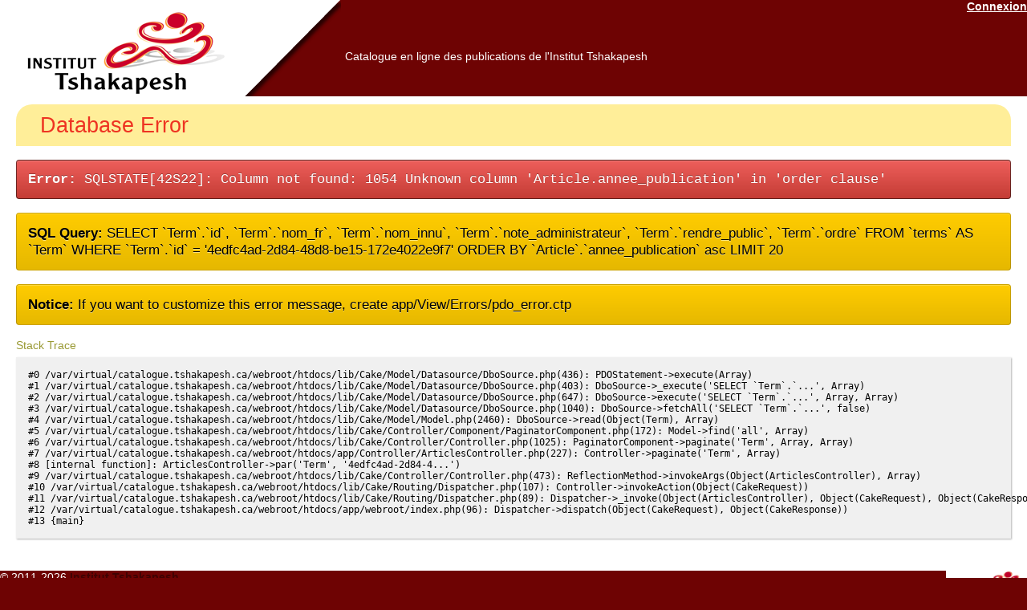

--- FILE ---
content_type: text/html; charset=UTF-8
request_url: https://catalogue.innu-aimun.ca/articles/par/Term/4edfc4ad-2d84-48d8-be15-172e4022e9f7/sort:Article.annee_publication/direction:asc
body_size: 3314
content:
<!DOCTYPE html PUBLIC "-//W3C//DTD XHTML 1.0 Transitional//EN" "http://www.w3.org/TR/xhtml1/DTD/xhtml1-transitional.dtd">
<html xmlns="http://www.w3.org/1999/xhtml">
<head>
	<meta http-equiv="Content-Type" content="text/html; charset=utf-8" />	<title>

		Catalogue en ligne des publications de l'Institut Tshakapesh:
		Errors	</title>

	<link href="/favicon.ico" type="image/x-icon" rel="icon" /><link href="/favicon.ico" type="image/x-icon" rel="shortcut icon" /><link rel="stylesheet" type="text/css" href="/css/catalog-theme/jquery-ui-1.8.21.custom.css" /><script type="text/javascript" src="/js/tiny_mce/tiny_mce.js"></script><script type="text/javascript" src="/js/jquery-1.7.2.min.js"></script><script type="text/javascript" src="/js/jquery-ui-1.8.21.custom.min.js"></script><link rel="stylesheet" type="text/css" href="/css/catalogue.css" /><script type="text/javascript">
//<![CDATA[

		function closeDialog(){
			document.getElementById("dialog").style.display="none";
			document.getElementById("blackscreen").style.display="none";
		}
		function openDialog(url){
			
			document.getElementById("blackscreen").style.display="block";
			document.getElementById("dialog").style.display="block";
			if(url){
				document.getElementById("dialogBox").src=url;
				
			}
			
		}
		function syncDialog(ifram){
				
			var doc=(ifram.contentWindow || ifram.contentDocument); 
			if (doc.document)doc=doc.document;
			
			document.getElementById("dialogBody").innerHTML=doc.body.innerHTML;
		}
		function appendToCheckboxesTable(id,nam,data){
			var tbl= document.getElementById(id);
			var lastTr =tbl.childNodes[tbl.childNodes.length-1];
			var tr = lastTr.childNodes[lastTr.childNodes.length-3];
			var append2Row=tr.childNodes.length>6;
			
			if(append2Row){
					
				tr= document.createElement("tr");
				
			}
			var td = document.createElement("td");
			var chbx = document.createElement("input");
			var trId=(tbl.childNodes.length *4)+1;
			chbx.setAttribute("type","checkbox");
			chbx.setAttribute("name","data["+nam+"]["+nam+"][]");
			chbx.setAttribute("value",data[0]);
			chbx.setAttribute("id",nam+"Id"+trId);
			
			td.appendChild(chbx);
			td.setAttribute("width","3px");
			tr.appendChild(td);
			td = document.createElement("td");
			td.innerHTML=data[1];
			td.setAttribute("id",data[0]);
			td.setAttribute("width","23%");
			td.setAttribute("class","editable");
			td.setAttribute("onclick","openDialog('/"+nam+"s/ajax_edit/"+data[0]+"')");
			tr.appendChild(td);
			if(append2Row){
				
				lastTr.insertBefore(tr,lastTr.childNodes[lastTr.childNodes.length-2]);
			}
			closeDialog();
			
		}
		function updateField(id,txt){
			document.getElementById(id).innerHTML=txt;
			closeDialog();
		}
        $(document).ready(function() {
                tinyMCE.init({
                   // General options
                    mode : "specific_textareas",
                    theme : "advanced",
                    editor_selector : "mceEditor",
                    skin : "o2k7",
                    plugins : "autolink,lists,pagebreak,style,table,save,advhr,iespell,insertdatetime,searchreplace,paste,fullscreen,noneditable,nonbreaking",
                    
                    // Theme options
                    theme_advanced_buttons1 : ",bold,italic,underline,strikethrough,|,justifyleft,justifycenter,justifyright,justifyfull,| cut,copy,paste,pastetext,pasteword,|,search,replace,|,bullist,numlist,|,outdent,indent,blockquote,|,undo,redo,|,insertdate,inserttime,preview,|forecolor,backcolor,|tablecontrols,|,hr,removeformat|,charmap,| ltr,rtl,|fullscreen, |nonbreaking,pagebreak",
                    theme_advanced_toolbar_location : "top",
                    theme_advanced_toolbar_align : "left",
                    theme_advanced_statusbar_location : "bottom",
                    theme_advanced_resizing : true,
                    
                    content_css : "/css/tinymce.css",
                });
            }
        );
        
		
//]]>
</script>    <style type="text/css">
        .loader{
            position:absolute;
            top:25%;
            left:25%;
            height:250px;
            width:250px;


            border:0.5px solid #ccc;
            border-top-width: 15px;

            border-radius: 50%;
            z-index:1000;
            /*box-shadow: 0 4px 0px 0 rgba(0, 0, 0, 0.2);;*/
            -webkit-animation: spin 3s linear infinite; /* Safari */
            animation: spin 3s linear infinite;
        }
        /* Safari */
        @-webkit-keyframes spin {
            0% { -webkit-transform: rotate(0deg); }
            100% { -webkit-transform: rotate(360deg); }
        }

        @keyframes spin {
            0% { transform: rotate(0deg); }
            100% { transform: rotate(360deg); }
        }
    </style>
</head>
<body>

	<div id="container">
		<div id="header">
            <a href="https://www.tshakapesh.ca" target="_blank"> <img src="/img/header.png" style="float:left; height:110px; opacity:0; filter:alpha(opacity=&#039;0&#039;);" alt="" /></a>

			<a href="/users/login" style="color:#fff; float:right;">Connexion</a>            <h1><a href="https://catalogue.tshakapesh.ca">Catalogue en ligne des publications de l&#039;Institut Tshakapesh</a></h1>

        </div>
		<div id="content">


			
			<h2>Database Error</h2>
<p class="error">
	<strong>Error: </strong>
	SQLSTATE[42S22]: Column not found: 1054 Unknown column &#039;Article.annee_publication&#039; in &#039;order clause&#039;</p>
	<p class="notice">
		<strong>SQL Query: </strong>
		SELECT `Term`.`id`, `Term`.`nom_fr`, `Term`.`nom_innu`, `Term`.`note_administrateur`, `Term`.`rendre_public`, `Term`.`ordre` FROM `terms` AS `Term`   WHERE `Term`.`id` = '4edfc4ad-2d84-48d8-be15-172e4022e9f7'   ORDER BY `Article`.`annee_publication` asc  LIMIT 20	</p>
<p class="notice">
	<strong>Notice: </strong>
	If you want to customize this error message, create app/View/Errors/pdo_error.ctp</p>
<h4>Stack Trace</h4>
<pre>
#0 /var/virtual/catalogue.tshakapesh.ca/webroot/htdocs/lib/Cake/Model/Datasource/DboSource.php(436): PDOStatement->execute(Array)
#1 /var/virtual/catalogue.tshakapesh.ca/webroot/htdocs/lib/Cake/Model/Datasource/DboSource.php(403): DboSource->_execute('SELECT `Term`.`...', Array)
#2 /var/virtual/catalogue.tshakapesh.ca/webroot/htdocs/lib/Cake/Model/Datasource/DboSource.php(647): DboSource->execute('SELECT `Term`.`...', Array, Array)
#3 /var/virtual/catalogue.tshakapesh.ca/webroot/htdocs/lib/Cake/Model/Datasource/DboSource.php(1040): DboSource->fetchAll('SELECT `Term`.`...', false)
#4 /var/virtual/catalogue.tshakapesh.ca/webroot/htdocs/lib/Cake/Model/Model.php(2460): DboSource->read(Object(Term), Array)
#5 /var/virtual/catalogue.tshakapesh.ca/webroot/htdocs/lib/Cake/Controller/Component/PaginatorComponent.php(172): Model->find('all', Array)
#6 /var/virtual/catalogue.tshakapesh.ca/webroot/htdocs/lib/Cake/Controller/Controller.php(1025): PaginatorComponent->paginate('Term', Array, Array)
#7 /var/virtual/catalogue.tshakapesh.ca/webroot/htdocs/app/Controller/ArticlesController.php(227): Controller->paginate('Term', Array)
#8 [internal function]: ArticlesController->par('Term', '4edfc4ad-2d84-4...')
#9 /var/virtual/catalogue.tshakapesh.ca/webroot/htdocs/lib/Cake/Controller/Controller.php(473): ReflectionMethod->invokeArgs(Object(ArticlesController), Array)
#10 /var/virtual/catalogue.tshakapesh.ca/webroot/htdocs/lib/Cake/Routing/Dispatcher.php(107): Controller->invokeAction(Object(CakeRequest))
#11 /var/virtual/catalogue.tshakapesh.ca/webroot/htdocs/lib/Cake/Routing/Dispatcher.php(89): Dispatcher->_invoke(Object(ArticlesController), Object(CakeRequest), Object(CakeResponse))
#12 /var/virtual/catalogue.tshakapesh.ca/webroot/htdocs/app/webroot/index.php(96): Dispatcher->dispatch(Object(CakeRequest), Object(CakeResponse))
#13 {main}</pre>
            		</div>
		<div id="footer">
			<span style="float:left">&copy; 2011-2026 <a href="www.tshakapesh.ca">Institut Tshakapesh</a></span>

			<a href="https://www.tshakapesh.ca/" target="_blank"><img src="/img/logo.png" alt="Catalogue en ligne des publications de l&#039;Institut Tshakapesh" border="0" style="height:40px; margin:0" /></a>			<span style="font-size: 6pt; display:block">Developed by <a style="font-size: 6pt; display:block" href="www.deltork.com">DelTork Software & Web Application Services</a></span>
		</div>
	</div>
		<div id="blackscreen">

	</div>
	<div id="dialog">
		<div class="title"><span id="dialogTitle"></span><span class="close" onclick="closeDialog()">Fermez la fenêtre</span></div>
		<div class="body" id="dialogBody"><div class="loader"></div></div>
		<iframe id="dialogBox" src="" name="ajax" style="display: none" onload="syncDialog(this);"></iframe>
	</div>
	<script type="text/javascript">
//<![CDATA[
try{initMedia();}catch(err){}
//]]>
</script><!-- Piwik -->
<script type="text/javascript">
  var _paq = _paq || [];
  _paq.push(["trackPageView"]);
  _paq.push(["enableLinkTracking"]);

  (function() {
    var u=(("https:" == document.location.protocol) ? "https" : "http") + "://webstats.atlas-ling.ca/";
    _paq.push(["setTrackerUrl", u+"piwik.php"]);
    _paq.push(["setSiteId", "7"]);
    var d=document, g=d.createElement("script"), s=d.getElementsByTagName("script")[0]; g.type="text/javascript";
    g.defer=true; g.async=true; g.src=u+"piwik.js"; s.parentNode.insertBefore(g,s);
  })();
</script>

<noscript><!-- Piwik Image Tracker -->
<img src="https://webstats.atlas-ling.ca/piwik.php?idsite=7&amp;rec=1" style="border:0" alt="" />
<!-- End Piwik --></noscript>
<!-- End Piwik Code -->
<script defer src="https://static.cloudflareinsights.com/beacon.min.js/vcd15cbe7772f49c399c6a5babf22c1241717689176015" integrity="sha512-ZpsOmlRQV6y907TI0dKBHq9Md29nnaEIPlkf84rnaERnq6zvWvPUqr2ft8M1aS28oN72PdrCzSjY4U6VaAw1EQ==" data-cf-beacon='{"version":"2024.11.0","token":"357986ac6b58442095a84039d65f7b9c","r":1,"server_timing":{"name":{"cfCacheStatus":true,"cfEdge":true,"cfExtPri":true,"cfL4":true,"cfOrigin":true,"cfSpeedBrain":true},"location_startswith":null}}' crossorigin="anonymous"></script>
</body>
</html>
